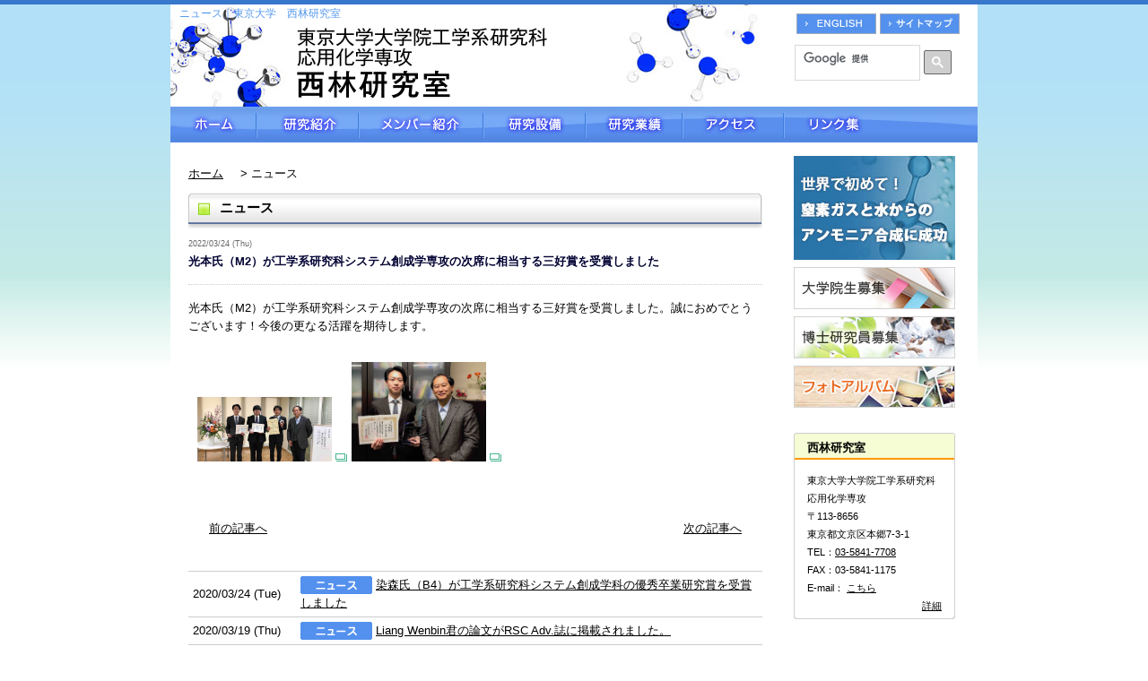

--- FILE ---
content_type: text/html
request_url: http://park.itc.u-tokyo.ac.jp/nishiba/information.html?page=15&key=1648085304
body_size: 16528
content:
<!DOCTYPE html PUBLIC "-//W3C//DTD XHTML 1.0 Transitional//EN" "http://www.w3.org/TR/xhtml1/DTD/xhtml1-transitional.dtd">
<html lang="ja" dir="ltr" xmlns="http://www.w3.org/1999/xhtml" xml:lang="ja">
<head>
<meta http-equiv="Content-Type" content="text/html; charset=UTF-8" />
<title>ニュース｜東京大学大学院工学系研究科 応用化学専攻 西林研究室</title>
<meta name="Description" content="東京大学　西林研究室のニュースです。" />
<meta name="keywords" content="東京大学,大学院工学系研究科,応用化学専攻,東大,大学院,工学,研究室,触媒,化学" />
<meta http-equiv="X-UA-Compatible" content="IE=edge,chrome=1" />
<meta name="rating" content="general" />
<meta name="author" content="Nishibayashi Lab" />
<meta name="copyright" content="Copyright(c) Nishibayashi Lab" />
<meta http-equiv="Content-Script-Type" content="text/javascript" />
<meta http-equiv="Content-Style-Type" content="text/css" />
<meta name="robots" content="index,follow" />
<meta name="format-detection" content="telephone=no">

<link href="css/import.css" rel="stylesheet" type="text/css" />
<link rel="apple-touch-icon" href="apple-touch-icon.png" />
<link href="favicon.ico" rel="shortcut icon" />

<script type="text/javascript" src="js/antispam.js"></script>
<script type="text/javascript" src="http://www.google.com/jsapi"></script>
<script type="text/javascript" src="http://ajax.googleapis.com/ajax/libs/jquery/1.8.1/jquery.min.js"></script>
<script type="text/javascript" src="js/scrolltopcontrol.js"></script>
<script type="text/javascript" src="js/navi.js"></script>

<link href="./js/lightbox/css/jquery.lightbox-0.5.css" rel="stylesheet" type="text/css">
<script type="text/javascript" src="./js/lightbox/js/plugin.js"></script>
<script type="text/javascript" src="./js/lightbox/js/jquery.lightbox-0.5.js"></script>


<!--Analytics START-->
<script>
  (function(i,s,o,g,r,a,m){i['GoogleAnalyticsObject']=r;i[r]=i[r]||function(){
  (i[r].q=i[r].q||[]).push(arguments)},i[r].l=1*new Date();a=s.createElement(o),
  m=s.getElementsByTagName(o)[0];a.async=1;a.src=g;m.parentNode.insertBefore(a,m)
  })(window,document,'script','https://www.google-analytics.com/analytics.js','ga');

  ga('create', 'UA-81475107-1', 'auto');
  ga('send', 'pageview');

</script>
<!--Analytics END-->
</head>

<body>

	<!--wrapper Start-->
	<div id="wrapper">

	<!-- Header START -->
	<div id="Header">
	<div class="Header_left">

	<!-- key START -->
	<div id="key"><h1>ニュース｜東京大学　西林研究室</h1></div>
	<!-- key END -->

    <p class="logo"><a href="./"><img src="images/logo.png" alt="東京大学 西林研究室" title="東京大学 西林研究室" width="314" height="84" /></a></p>
	</div>

    <div class="Header_right">
	<a href="en/information.html"><img src="images/language_e.jpg" alt="ENGLISH" width="89" height="23" /></a>
		<a href="sitemap.html"><img src="images/sitemap.jpg" alt="サイトマップ" width="89" height="23" /></a>

	<!-- SiteSearch Google -->
<script>
  (function() {
    var cx = '018003184116601709551:qixgeyhicja';
    var gcse = document.createElement('script');
    gcse.type = 'text/javascript';
    gcse.async = true;
    gcse.src = 'https://cse.google.com/cse.js?cx=' + cx;
    var s = document.getElementsByTagName('script')[0];
    s.parentNode.insertBefore(gcse, s);
  })();
</script>
<gcse:search></gcse:search>
	<!-- SiteSearch Google -->
	</div>



    </div>
	<!-- Header END -->

	<!-- n_gnavi START -->
<div id="n_gnavi">
	<ul id="g-drop">
	<li class="navi_01"><a class="mainnavi index" href="./">ホーム</a></li>
	<li class="navi_02"><a class="mainnavi" href="research.html">研究紹介</a></li>
	<li class="navi_03"><a class="mainnavi" href="member.html">メンバー紹介</a></li>
	<li class="navi_04"><a class="mainnavi" href="equipment.html">研究設備</a></li>
	<li class="navi_05"><a class="mainnavi" href="publications.html">研究業績</a></li>
	<li class="navi_06"><a class="mainnavi" href="access.html">アクセス</a></li>
	<li class="navi_07"><a class="mainnavi" href="links.html">リンク集</a></li>
	</ul>
</div>
<!-- n_gnavi END -->


	<!--container Start-->
	<div id="container">

	<div id="contents">
	
	<!-- topicpath START -->
	<div id="topicpath">
	<div class="topicpath">
    <ol>
        <li><a href="./">ホーム</a></li>
        <li>ニュース</li>
    </ol>
	</div>
	</div>
	<!-- topicpath END -->


	<h2>ニュース</h2>
	<span class="time">2022/03/24 (Thu)</span><br />
<span class="title-g"><strong>光本氏（M2）が工学系研究科システム創成学専攻の次席に相当する三好賞を受賞しました</strong></span><br />
<hr class="title_line" />
<span style="font-family: arial, メイリオ, "ＭＳ Ｐゴシック", "ヒラギノ角ゴ Pro W3", "Hiragino kaku Gothic ProN", Osaka; font-size: 12.800000190734863px; background-color: rgb(255, 255, 255);">光本氏（M2）が工学系研究科システム創成学専攻の次席に相当する三好賞を受賞しました。誠におめでとうございます！今後の更なる活躍を期待します。</span><br />
<br />
<table border="0" cellspacing="5" width="100%"><tr><td align="left"><a href="manages/news/./data/1648085304_1.jpg" target="_blank" rel="lightbox[1]"><img src="manages/news/./data/1648085304_1.jpg" border="0" width="150" height="72" alt="" /></a>&nbsp;<a href="manages/news/./data/1648085304_2.jpg" target="_blank" rel="lightbox[1]"><img src="manages/news/./data/1648085304_2.jpg" border="0" width="150" height="111" alt="" /></a>&nbsp;</td></tr></table>
<div id="line"><p><br /></p></div>
<table style="border: 0px; width: 95%; margin-left: auto; margin-right: auto;">
  <tr>
    <td align="left" width="50%"><a href="information.html?page=10&key=1648085491">前の記事へ</a></td>
    <td align="right" width="50%"><a href="information.html?page=10&key=1648085221">次の記事へ</a></td>
  </tr>
</table>
<br />
<table border="0" cellspacing="0" cellpadding="10" width="100%">
  <tr>
    <td style="border-top: 1px #cccccc solid; width: 110px;">2020/03/24 (Tue)</td>
    <td style="border-top: 1px #cccccc solid;"><img src="./images/cate1.gif" alt="category" style="vertical-align:-0.45em;" /> <a href="information.html?page=15&key=1585097032">染森氏（B4）が工学系研究科システム創成学科の優秀卒業研究賞を受賞しました</a>&nbsp;</td>
  </tr>
  <tr>
    <td style="border-top: 1px #cccccc solid; width: 110px;">2020/03/19 (Thu)</td>
    <td style="border-top: 1px #cccccc solid;"><img src="./images/cate1.gif" alt="category" style="vertical-align:-0.45em;" /> <a href="information.html?page=15&key=1584612487">Liang Wenbin君の論文がRSC Adv.誌に掲載されました。</a>&nbsp;</td>
  </tr>
  <tr>
    <td style="border-top: 1px #cccccc solid; width: 110px;">2020/03/06 (Fri)</td>
    <td style="border-top: 1px #cccccc solid;"><img src="./images/cate1.gif" alt="category" style="vertical-align:-0.45em;" /> <a href="information.html?page=15&key=1583463389">戸田氏のNature Chemistry誌に掲載された研究内容がChemStationのスポットライトリサーチで紹介されました。</a>&nbsp;</td>
  </tr>
  <tr>
    <td style="border-top: 1px #cccccc solid; width: 110px;">2020/02/14 (Fri)</td>
    <td style="border-top: 1px #cccccc solid;"><img src="./images/cate1.gif" alt="category" style="vertical-align:-0.45em;" /> <a href="information.html?page=15&key=1581643696">当研究室の研究内容が雑誌「選択」（2020年2月号）の「日本の科学アラカルト」欄で紹介されました。</a>&nbsp;</td>
  </tr>
  <tr>
    <td style="border-top: 1px #cccccc solid; width: 110px;">2019/12/17 (Tue)</td>
    <td style="border-top: 1px #cccccc solid;"><img src="./images/cate1.gif" alt="category" style="vertical-align:-0.45em;" /> <a href="information.html?page=15&key=1576565193">戸田広樹君が 錯体化学会第69回討論会で学生講演賞を受賞</a>&nbsp;</td>
  </tr>
  <tr>
    <td style="border-top: 1px #cccccc solid; width: 110px;">2019/12/17 (Tue)</td>
    <td style="border-top: 1px #cccccc solid;"><img src="./images/cate1.gif" alt="category" style="vertical-align:-0.45em;" /> <a href="information.html?page=15&key=1576564965">Liang Wenbin君が 錯体化学会第69回討論会で学生講演賞を受賞</a>&nbsp;</td>
  </tr>
  <tr>
    <td style="border-top: 1px #cccccc solid; width: 110px;">2019/12/10 (Tue)</td>
    <td style="border-top: 1px #cccccc solid;"><img src="./images/cate1.gif" alt="category" style="vertical-align:-0.45em;" /> <a href="information.html?page=15&key=1575983265">川上君のChem. Commun.誌に掲載された論文が表紙としてハイライトされました。</a>&nbsp;</td>
  </tr>
  <tr>
    <td style="border-top: 1px #cccccc solid; width: 110px;">2019/11/01 (Fri)</td>
    <td style="border-top: 1px #cccccc solid;"><img src="./images/cate1.gif" alt="category" style="vertical-align:-0.45em;" /> <a href="information.html?page=15&key=1572585696">吉澤研究室との共同研究である川上氏の論文がChem. Commun.誌に掲載されました。</a>&nbsp;</td>
  </tr>
  <tr>
    <td style="border-top: 1px #cccccc solid; width: 110px;">2019/10/16 (Wed)</td>
    <td style="border-top: 1px #cccccc solid;"><img src="./images/cate1.gif" alt="category" style="vertical-align:-0.45em;" /> <a href="information.html?page=15&key=1571187826">Nature Chemistry誌に掲載された研究内容を東京化学同人月刊誌2019年11月号「現代化学」の解説記事で紹介させて頂きました。</a>&nbsp;</td>
  </tr>
  <tr>
    <td style="border-top: 1px #cccccc solid; width: 110px;">2019/10/08 (Tue)</td>
    <td style="border-top: 1px #cccccc solid;"><img src="./images/cate1.gif" alt="category" style="vertical-align:-0.45em;" /> <a href="information.html?page=15&key=1570518487">戸田君が令和元年リーダー博士人材育成基金に採用されました。誠におめでとうございます。</a>&nbsp;</td>
  </tr>
</table>
<table border="0" cellspacing="0" cellpadding="10" width="100%">
<tr><td align="center" style="border-top: 1px #cccccc solid;" nowrap>■ <b>PAGE</b> / <a href="information.html?page=0&key=1648085304">1</a> <a href="information.html?page=1&key=1648085304">2</a> <a href="information.html?page=2&key=1648085304">3</a> <a href="information.html?page=3&key=1648085304">4</a> <a href="information.html?page=4&key=1648085304">5</a> <a href="information.html?page=5&key=1648085304">6</a> <a href="information.html?page=6&key=1648085304">7</a> <a href="information.html?page=7&key=1648085304">8</a> <a href="information.html?page=8&key=1648085304">9</a> <a href="information.html?page=9&key=1648085304">10</a> <a href="information.html?page=10&key=1648085304">11</a> <a href="information.html?page=11&key=1648085304">12</a> <a href="information.html?page=12&key=1648085304">13</a> <a href="information.html?page=13&key=1648085304">14</a> <a href="information.html?page=14&key=1648085304">15</a> <b>16</b> <a href="information.html?page=16&key=1648085304">17</a> <a href="information.html?page=17&key=1648085304">18</a> <a href="information.html?page=18&key=1648085304">19</a> <a href="information.html?page=19&key=1648085304">20</a> ■</td></tr>
</table>


	
	</div>
	<!-- contents END -->

		<div id="SideNavi">
	<p>
	<a href="press.html"><img src="images/bn_ammonia-production_s.jpg" alt="世界で初めて窒素ガスと水からのアンモニア合成に成功" width="180" height="116" /></a>
	<a href="recruiting_students.html"><img src="images/bn_exam.jpg" alt="大学院生募集" width="180" height="47" /></a>
	<a href="recruiting_member.html"><img src="images/bn_doctor.jpg" alt="博士研究員募集" width="180" height="47" /></a>
	<a href="photoalbum.html"><img src="images/bn_album.jpg" alt="フォトアルバム" width="180" height="47" /></a>
	</p>
	<br />

	<!--sub START-->
	<div class="sub">
	<!--研究室情報-->
	<div class="sub-outline">
	<div class="sub-inline">
	<p class="ttl">西林研究室</p>
	
	<p class="txt small">東京大学大学院工学系研究科<br />
	応用化学専攻<br />
	〒113-8656<br />
	東京都文京区本郷7-3-1<br />
	TEL：<a href="tel:0358417708">03-5841-7708</a><br />
	FAX：03-5841-1175<br />
	E-mail：
	<script type='text/javascript'><!--
	mail("ynishiba%g@ecc@u-tokyo@ac@jp","こちら");//--></script>
	<br />
	<span class="txt_float_right"><a href="access.html">詳細</a></span>
	</p>
	</div>
	</div>
	<!--研究室情報ここまで-->


	</div>
	<!--sub END-->
	<br />
	
	<h3>関連リンク</h3>

    <a href="https://www.appchem.t.u-tokyo.ac.jp" target="_blank"><img src="images/applied_s.jpg" alt="東京大学 工学部 応用化学科 東京大学大学院 工学系研究科 応用化学専攻" width="180" height="47" /></a><br>
    <a href="http://www.sys.t.u-tokyo.ac.jp" target="_blank"><img src="images/bn_systems.jpg" alt="東京大学工学部システム創成学専攻" width="180" height="47" /></a>
    <a href="http://www.eesi.t.u-tokyo.ac.jp/special2016/" target="_blank"><img src="images/bn_eesi.jpg" alt="東京大学　工学部　環境・エネルギーシステムコース（E&Eコース）" width="180" height="47" /></a>
    <a href="http://www.u-tokyo.ac.jp/index_j.html" target="_blank"><img src="images/bn_tokyo.jpg" alt="東京大学" width="180" height="47" /></a>


	<h3>ブックマーク登録</h3>
	<!--Bookmark START-->
	<a href='javascript:location.href="http://b.hatena.ne.jp/add?mode=confirm&amp;url="%2bencodeURIComponent(location.href)%2b"&amp;title="%2bencodeURIComponent(document.title);' ><img src="images/bm/hatena.gif" alt="はてなブックマークに追加" width="16" height="16" /></a>
	<a href='javascript:location.href="http://bookmarks.yahoo.co.jp/bookmarklet/showpopup?ei=UTF-8&amp;u="%2bencodeURIComponent(location.href)%2b"&amp;t="%2bencodeURIComponent(document.title);' ><img src="images/bm/myyahoosbm.gif" alt="MyYahoo!に追加" width="16" height="16" /></a>
	<a href='javascript:location.href="http://www.google.com/bookmarks/mark?op=add&amp;bkmk="%2bencodeURIComponent(location.href)%2b"&amp;title="%2bencodeURIComponent(document.title);' ><img src="images/bm/google.gif" alt="Googleブックマークに追加" width="16" height="16" /></a>
	<a href='javascript:location.href="http://del.icio.us/post?url="%2bencodeURIComponent(location.href)%2b"&amp;title="%2bencodeURIComponent(document.title);' ><img src="images/bm/delicious.gif" alt="del.icio.usに追加" width="16" height="16" /></a> 
	<!--Bookmark End-->
	<br />
	<!-- FaceBOOK START-->
	<iframe src="http://www.facebook.com/plugins/like.php?*****" scrolling="no" frameborder="0" style="border:none; overflow:hidden; width:100px; height:21px;" allowTransparency="true"></iframe>
	<!-- FaceBOOK END-->
	<br />
	<!-- google+1 START-->
	<g:plusone size="medium"></g:plusone>
	<!-- google+1 END-->


	</div>
	<!-- SideNavi END -->

	</div>
	<!-- container END -->
	</div>
	<!-- wrapper END -->
	
	
	
	  <!--Footer_container START-->
  <div id="footer_container">
  <!--Footer START-->
  <div id="footer">
	
	<hr class="line_f" />
    <ul>
      <li class="f_li"><a href="./">ホーム</a></li>
      <li><a href="research.html">研究紹介</a></li>
      <li><a href="member.html">メンバー紹介</a></li>
      <li><a href="equipment.html">研究設備</a></li>
      <li><a href="publications.html">研究業績</a></li>
      <li><a href="voice.html">卒業生の声</a></li>
      <li><a href="information.html">ニュース</a></li>
      <li><a href="press.html">プレスリリース</a></li><br />
      <li><a href="photoalbum.html">フォトアルバム</a></li>
      <li><a href="access.html">アクセス</a></li>
      <li><a href="links.html">リンク</a></li>
      <li><a href="recruiting_students.html">大学院生募集</a></li>
      <li><a href="#" target="_blank">博士研究員募集</a></li>
      <li><a href="sitemap.html">サイトマップ</a></li>
    </ul>


	</div>
	<!--Footer_container END-->
	</div>
	<!--Footer END-->



	<!--copyright_container START-->
	<div id="copyright_container">


	<!--copyright START-->
	<div id="copyright">
    <p>Copyright&copy;&nbsp;2026&nbsp;<a href="./">Yoshiaki  Nishibayash Lab.</a> All Rights Reserved. &nbsp;produced by <a href="http://www.coa2.co.jp/" target="_blank">coanet</a></p>
	</div>
	<!--copyright END-->
	</div>
	<!--copyright_container END-->


</body>
</html>


--- FILE ---
content_type: text/css
request_url: http://park.itc.u-tokyo.ac.jp/nishiba/css/footer.css
body_size: 1754
content:
/*===================================================
フッター
====================================================*/

#footer_container {
	width: 100%;
	margin: 0px auto;
	padding:0px;
/*	background-color: #EBEBEB;*/
}

#footer_container:after  {
	content: " "; 
	display: block; 
	clear: both; 
    height: 1px;
    overflow: hidden;
}

#footer {
	width: 900px;
	padding:5px 0px 25px;
	margin: 0px auto;
	clear: both;
/*	border-right-width: 1px;
	border-left-width: 1px;
	border-right-style: solid;
	border-left-style: solid;
	border-right-color: #CCC;
	border-left-color: #CCC;
	background-color: #FFF;
	border-bottom-width: 1px;
	border-bottom-style: solid;
	border-bottom-color: #CCC;*/
}

#footer:after  {
	content: " "; 
	display: block; 
	clear: both; 
    height: 1px;
    overflow: hidden;
}

#footer ul {
	width: 900px;
	float:left;
	list-style: none;
	text-align: center;
}

#footer ul li {
	display:inline;
	border-left:solid 1px #666;
	padding-right: 5px;
	padding-left: 8px;
	white-space: nowrap;
}

#footer li.f_li {
	padding-left: 0;
	border-left:0;
}

#footer ul li a,a:visited{
	text-decoration: none;
 } 

#footer ul li a:hover{
	text-decoration: underline;
}

#footer img{
	padding-right: 10px;
}


#copyright_container {
	width: 100%;
/*	background-color: #EBEBEB;
	padding-top: 7px;
	background-image: url("../images/h_background.jpg");*/

}

#copyright_container p{
	width: 900px;
	margin: 0px auto;
}


#copyright {
	width: 100%;
/*	background-color: #CCC;*/
	padding: 0px;
	background-image: url("../images/copyright_bg.jpg");
}

#copyright p{
	width: 900px;
	height: 30px;
	text-align:center;
	padding-top: 5px;
}

#copyright p a,a:visited { 
	text-decoration:underline;
}

#copyright p a:hover { 
	text-decoration:none;
}


--- FILE ---
content_type: text/css
request_url: http://park.itc.u-tokyo.ac.jp/nishiba/css/header.css
body_size: 1166
content:
/*===================================================
ヘッダー設定
====================================================*/

#key {
	width: 900px;
	height: 25px;
	padding:0px;
	margin: 0px auto;
	text-align: left;
	clear: both;
}

#key:after {
	content: " "; 
	display: block; 
	clear: both; 
	height: 1px;
	overflow: hidden;
}

#Header {
	width: 880px;
	height: 114px;
/*	margin: 0px auto;*/
	background-image: url("../images/h_background.jpg");
}

#Header:after {
	content: " "; 
	display: block; 
	clear: both; 
	height: 1px;
	overflow: hidden;
}

#Header .Header_left {
	width: 400px;
	float:left;
	padding:0px;
	clear: both;
}

#Header .Header_left:after {
	content: " "; 
	display: block; 
	clear: both; 
	height: 1px;
	overflow: hidden;
}

#Header .logo {
	margin-left: 140px;
}

#Header .Header_right {
	width:190px;
	float:right;
	padding:10px 0 0 0;
	text-align: right;
}

#Header .Header_right:after {
	content: " "; 
	display: block; 
	clear: both; 
	height: 1px;
	overflow: hidden;
}


/*------------- ヘッダー画像設定　下層ページ ------------- */

#Header_imgsub {
	width:900px;
	height:200px;
	margin: 10px auto 0px;
	clear: both;
}


--- FILE ---
content_type: text/css
request_url: http://park.itc.u-tokyo.ac.jp/nishiba/css/side.css
body_size: 3049
content:
/*===================================================
サイドナビ
====================================================*/

#SideNavi {
	width:185px;
	float: right;
	zoom: 1;
	margin-top: 15px;
	margin-right: 20px;
	/*margin-bottom: 20px;*/
}

#SideNavi img {
	margin-bottom: 8px;
}

#SideNavi .side_box {
	width:170px;
	-moz-box-shadow: 1px 0 5px #999; /* FireFox */
 	-webkit-box-shadow: 1px 0 5px #999; /* webkit */
 	box-shadow:1px 0 5px #999;
	-ms-filter: "progid:DXImageTransform.Microsoft.Shadow(color=#999999,direction=135,strength=5,enabled=true)";
	filter: progid:DXImageTransform.Microsoft.Shadow(color=#999999,direction=135,strength=5,enabled=true); /* IE5.5+ */
 	background:#FDFADC; /* IE Hack */
	padding: 15px;
}


/*------------- 画像中央寄せ -------------*/
#SideNavi .side_img_c {
	display: block;
	margin-left: auto;
	margin-right: auto;
	padding-top: 10px;
}


/*------------- サイドナビ　リスト背景（塗りつぶし）タイトル -------------*/

#SideNavi div.sub{
	width:180px;
	padding:0px;
	background:#FFF;
	margin-top: 0px;
	margin-right: 0;
	/*margin-bottom: 5px;*/
	margin-left: 0;
}

/*------------- サイドナビ　リスト枠背景　タイトル -------------*/

#SideNavi div.sub div.sub-outline{
	width:100%;
	background:url("../images/side_bg.gif") repeat-y 0 0;
}

/*------------- サイドナビ　リスト枠下部背景　タイトル -------------*/

#SideNavi div.sub div.sub-outline div.sub-inline{
	width:100%;
	overflow:hidden;
	padding:0 0 5px;
	background:url("../images/side_bg_bottom.gif") no-repeat 0 100%;
	margin-bottom: 5px;
}


/*------------- サイドナビ　リストタイトル -------------*/

#SideNavi div.sub p.ttl{
	width:180px;
	height: 33px;
	margin:0px;
	background-image: url("../images/side_bg_title.gif");
	background-repeat: no-repeat;
	font-weight: bold;
	color: #000;
	text-align: left;
	line-height: 260%;
	padding: 0 0 0 15px;
}

#SideNavi div.sub p.txt{
	width:150px;
	margin: 0px auto;
	padding-top: 10px;
	padding-right: 15px;
	padding-bottom: 15px;
	padding-left: 15px;
}

#SideNavi div.sub img{
	margin: 0px auto;
	text-align: center;
}


/*------------- サイドナビ　リスト設定 -------------*/

#SideNavi ul{
	list-style-type:none;
	margin-top: 5px;
	zoom: 1;
 } 

#SideNavi ul li{
	list-style-type:none;
	background-image: url("../images/icon2.gif");
	background-repeat: no-repeat;
	background-position: 10px 3px;
	padding: 0px 0px 0px 25px;
	margin: 0px 0px 0px 0px;
	width: 170px;
	zoom: 1;
}

#SideNavi li a,a:visited{
	font-size:100%;
	list-style-type:none;
	text-decoration: none;
 } 

#SideNavi li a:hover{
	font-size:100%;
	list-style-type:none;
	text-decoration: none;
	color: #003399;
 } 

#SideNavi ul li ul{
	list-style-type:none;
	zoom: 1;
	margin: 3px 0px 0px;
	padding: 0px;
 } 

#SideNavi ul li ul li{
	list-style-type:none;
	background-image: url("../images/icon2.gif");
	background-repeat: no-repeat;
	background-position: 0px 2px;
	padding: 0px 0px 3px 18px;
	margin: 0px 0px 0px 0px;
	width: 145px;
	zoom: 1;
}


--- FILE ---
content_type: text/css
request_url: http://park.itc.u-tokyo.ac.jp/nishiba/css/layout.css
body_size: 11813
content:
/*===================================================
レイアウト設定
====================================================*/

*{
	margin: 0;
	padding: 0;
}

body {
	font-size:0.8em;
	line-height: 160%;
	font-family: arial, "メイリオ", "ＭＳ Ｐゴシック", "ヒラギノ角ゴ Pro W3", "Hiragino kaku Gothic ProN", Osaka;
/*	font-family: arial, "メイリオ", "ＭＳ Ｐゴシック", Osaka, "ヒラギノ角ゴ Pro W3";*/
	color: #000;
	zoom: 1;
	background-image: url(../images/background.jpg);
	background-repeat: repeat-x;
	border-top-width: 5px;
	border-top-style: solid;
	border-top-color: #3777cc;
}


/*===================================================
リンク設定
====================================================*/

a img{
	border:0;
}

a:hover img{
	filter: alpha(opacity=80);
	-moz-opacity: 0.80;
	opacity: 0.80;
	transition:all 0.3s;
}


/*===================================================
区切り線
====================================================*/

hr{
	border-style: dotted none none none;
	border-top-width: 1px;
	border-top-color: #CCC;
	height: 1px;
	clear: both;
	margin:15px 0;
}

hr.line_f{
	border-top-width: 3px;
	border-top-style: solid;
	border-top-color: #3777cc;
	width: 900px;
	margin-right: auto;
	margin-left: auto;
	-webkit-box-shadow: 0 30px 30px -30px #ccc;
	box-shadow: 0 30px 30px -30px #ccc inset;
	height:10px;
}

/*===================================================
回り込み解除
====================================================*/

.clear{
	clear:both;
}


/*===================================================
リンク　文字設定
====================================================*/

a,a:visited { 
	color: #000;
	text-decoration:underline;
}

a:hover { 
	text-decoration:none;
}


/*===================================================
ページ幅
====================================================*/

#wrapper {
	width: 900px;
	margin: 0px auto;
	padding: 0px;
/*	border-right-width: 1px;
	border-left-width: 1px;
	border-right-style: solid;
	border-left-style: solid;
	border-right-color: #CCC;
	border-left-color: #CCC;*/
	background-color: #FFF;
}


#wrapper:after {
	content: " "; 
	display: block; 
	clear: both; 
    height: 1px;
    overflow: hidden;
}




/*===================================================
コンテンツ幅
====================================================*/

/*------------- 枠　設定 -------------*/
#container {
	width: 900px;
	margin: 0px auto;
	padding: 0px;
	clear: both;
/*	background-image: url(../images/bg_container.gif);*/
	background-repeat: repeat;
}

#container:after {
	content: " "; 
	display: block; 
	clear: both; 
    height: 1px;
    overflow: hidden;
}


/*------------- 2カラム画像 -------------*/
.header_img {
	width: 640px;
	padding: 0px;
	float: left;
}


/*------------- 1カラム　設定 -------------*/
#contents_top {
	width: 860px;
	margin: 0px auto;
	padding: 0;
	zoom: 1;
}

#contents_top:after {
	content: " "; 
	display: block; 
	clear: both; 
    height: 1px;
    overflow: hidden;
}


/*------------- 2カラム（コンテンツ）　設定 -------------*/
#contents {
	width: 640px;
	padding: 0px;
	float: left;
	margin-top: 15px;
	margin-left: 20px;
	/*margin-bottom: 30px;*/
}


#contents .left {
	width: 45%;
	padding: 0px;
	float: left;
	margin-right: 10px;
}

#contents .right {
	width: 45%;
	padding: 0px;
	float: right;
}

/*------------- 2カラム（コンテンツ）　リンク設定 -------------*/
#contents a,a:visited { 
	font-size:100%;
	color: #000;
	text-decoration:underline;
	line-height: 160%;
}

#contents a:hover { 
	font-size:100%;
	text-decoration:none;
	line-height: 160%;
}

/*------------- 2カラム（コンテンツ）　リスト設定 -------------*/
#contents ul {
	margin-top: 10px;
	margin-bottom: 15px;
}

#contents ul li {
	font-size:100%;
	line-height: 160%;
	padding-left: 33px;
	background-image: url("../images/l_icon.gif");
	background-repeat: no-repeat;
	background-position: 15px 0;
	list-style-position: outside;
	list-style-type: none;
	text-indent: 0px;
	zoom: 1;
}

#contents ul li ol li {
	font-size:100%;
	line-height: 160%;
	padding-left: 0px;
	background-image: none;
	background-repeat: no-repeat;
	zoom: 1;
}

#contents ul li a,a:visited { 
	font-size:100%;
	line-height: 160%;
	color: #000;
	text-decoration:underline;
}

#contents ul li a:hover { 
	font-size:100%;
	text-decoration:none;
}

#contents ol {
	margin-top: 10px;
	margin-bottom: 15px;
}

#contents ol li {
	font-size:100%;
	display: list-item;
	list-style-type:decimal;
	list-style-position: outside;
	margin-right: 0;
	margin-left: 35px;
	vertical-align: top;
	list-style-image: none;
	background-image: none;
	padding-left: 0px;
}

#contents ol li a,a:visited  { 
	font-size:100%;
	text-decoration:underline;
}

#contents ol li a:hover {
	text-decoration:none;
}

/*------------- 2カラム（コンテンツ）　字下げ・均等割付 -------------*/
#contents p {
	text-justify: distribute;
	text-align: justify;
	margin-bottom: 12px;
}

#contents .justy {
	text-indent: 0.8em;
	margin-top: 0.8em;
	text-justify: distribute; text-align: justify;
}

/*------------- ページトップへ戻る ------------- */

.pagetop {
	width: 100%;
	height: 30px;
	margin: 10px auto;
	padding:0px;
}

.pagetop:after  {
	content: " "; 
	display: block; 
	clear: both; 
    height: 1px;
    overflow: hidden;
}

.pagetop img {
	float: right;
	margin: 0px;
	padding:0px;
}

#contents .box {
	-moz-box-shadow: 1px 0 5px #999; /* FireFox */
 	-webkit-box-shadow: 1px 0 5px #999;
	box-shadow:1px 0 5px #999;
	-ms-filter: "progid:DXImageTransform.Microsoft.Shadow(color=#999999,direction=135,strength=5,enabled=true)";
	filter: progid:DXImageTransform.Microsoft.Shadow(color=#999999,direction=135,strength=5,enabled=true); /* IE5.5+ */
	background:#FFF;
	padding: 10px 15px;
	margin-bottom: 15px;
}


/*===================================================
パンくずナビ
====================================================*/

#topicpath {
	width: 670px;
	height: 10px;
	clear: both;
	margin-bottom: 10px;
	padding: 0px;
	margin-top: 0px;
	margin-right: 0px;
	margin-left: 0px;
}  

#topicpath:after {
	content: " "; 
	display: block; 
	clear: both; 
    height: 1px;
    overflow: hidden;
}

#topicpath .topicpath ol li {
	display: inline;
	list-style-type: none;
	margin: 0px 15px 0px 0px;
	padding: 0px;
}

#topicpath .topicpath ol li:before {
        /* liの前に記号追加 */
        content: " > ";
}

#topicpath .topicpath ol li:first-child:before {
        /* 最初のliだけcontentを消す */
        content:"";
}

/*===================================================
トップページ　NEWS
====================================================*/

dl.news {
	margin-bottom: 25px;
}

dl.news dt {
  clear: left;
  float: left;
  margin: 0 0 0.8em;
  width: 8.0em;
  color: #333;
}

dl.news dd {
	margin-bottom: 0.8em;
	margin-left: 6.0em;
	width: 38.0em;
}

.time {
  font-size: 9px;
  color: #666666;
}


/*===================================================
論文数字list
====================================================*/

#contents .thesis ol li {
	display: list-item;
	list-style-type:decimal;
	list-style-position: outside;
	margin-right: 0;
	margin-left: 30px;
	margin-bottom: 10px;
	vertical-align: top;
}

#contents .sub1 {
	color: #339933;
	font-weight: bold;
}
#contents .sub2 {
	color: #003366;
	font-weight: bold;
}
#contents .sub3 {
	color: #cc0000;
	font-weight: bold;
}



/*===================================================
ファイル拡張子
====================================================*/

#contents a[target="_blank"]{
	padding-right: 18px;
	background: url("../images/icon_blank.gif") no-repeat center right;
	height: 16px;
}

#contents a[href$=".pdf"], #SideNavi a[href$=".pdf"]{
	padding-right: 18px;
	background: url("../images/icon_pdf.gif") no-repeat center right;
}

#contents a[href$=".doc"], #contents a[href$=".DOC"], #contents a[href$=".docx"], #contents a[href$=".DOCX"], #contents a[href$=".rtf"]{
	padding-right: 18px;
	background: url("../images/icon_doc.gif") no-repeat center right;
}

#contents a[href$=".xls"], #contents a[href$=".XLS"], #contents a[href$=".xlsx"], #contents a[href$=".XLSX"]{
	padding-right: 18px;
	background:url("../images/icon_xls.gif") no-repeat center right;
}

#contents a[href$=".txt"]{
	padding-right: 18px;
	background:url("../images/icon_txt.gif") no-repeat center right;
}

#SideNavi li a[target="_blank"]{
	padding-right: 18px;
	background: url("../images/icon_blank.gif") no-repeat center right;
}

#SideNavi li a[href$=".pdf"]{
	padding-right: 18px;
	background: url("../images/icon_pdf.gif") no-repeat center right;
}


>/*------------- clear -------------*/
#i_clear a[target="_blank"]{
	padding-right: 18px;
	background: url("../images/icon_blank.gif") no-repeat center right;
	height: 16px;
}

#i_clear a[href$=".pdf"], #SideNavi a[href$=".pdf"]{
	padding-right: 18px;
	background: url("../images/icon_blank.gif") no-repeat center right;
}

#i_clear a[href$=".doc"], #i_clear a[href$=".DOC"], #i_clear a[href$=".docx"], #i_clear a[href$=".DOCX"], #i_clear a[href$=".rtf"]{
	padding-right: 18px;
	background: url("../images/icon_blank.gif") no-repeat center right;
}

#i_clear a[href$=".xls"], #i_clear a[href$=".XLS"], #i_clear a[href$=".xlsx"], #i_clear a[href$=".XLSX"]{
	padding-right: 18px;
	background: url("../images/icon_blank.gif") no-repeat center right;
}

#i_clear a[href$=".txt"]{
	padding-right: 18px;
	background: url("../images/icon_blank.gif") no-repeat center right;
}



/*===================================================
フォーム
====================================================*/

select, input, textarea {
	margin: 5px;
	padding: 2px;
}


/*===================================================
画像配置　設定
====================================================*/

/*------------- 画像左寄せ -------------*/
.image_float_left {
	float: left;
	margin: 0px 8px 8px 0px;
	clear: both;
}

/*------------- 画像右寄せ -------------*/
.image_float_right {
	float: right;
	margin: 0px 0px 8px 8px;
}

/*------------- 画像右寄せ (上下余白)-------------*/
.image_float_right2 {
	float: right;
	margin: 0px 0px 8px 8px;
	padding-top: 5px;
	padding-bottom: 5px;
}


/*------------- 画像中央寄せ -------------*/
.image_float_c {
	display: block;
	margin-left: auto;
	margin-right: auto;
	margin-top: 5px;
	margin-bottom: 15px;
}

/*------------- 画像　写真枠 -------------*/
.img_photo {
	border:solid 1px #ccc;
	padding:10px;
	float: left;
	margin-right: 15px;
	margin-bottom: 10px;
	background-color: #FFF;
}

.img_photo2 {
	display: block;
	border:solid 1px #ccc;
	padding:10px;
	margin-left: auto;
	margin-right: auto;
	margin-bottom: 10px;
	text-align: center;
}

/*------------- テキスト左寄せ -------------*/
.txt_float_left {
	float: left;
	margin: 0px;
	clear: both;
	text-align: left;
	zoom: 1;
}

/*------------- テキスト右寄せ -------------*/
.txt_float_right {
	float: right;
	margin: 0px;
.	text-align: right;
	zoom: 1;
}

/*------------- テキスト中央寄せ -------------*/
.txt_float_center {
	margin: 0px;
	clear: both;
	text-align: center;
	zoom: 1;
}

.txt_float_center_w {
	color: #FFF;
	margin: 0px;
	clear: both;
	text-align: center;
	zoom: 1;
}

/*===================================================
googleカスタム検索
====================================================*/

.cse .gsc-control-cse,
.gsc-control-cse {
  background-color: transparent !important;
  border-color: transparent !important;
  padding: 0 !important;
}
.gsc-search-button{
	margin:0 0 0 -16px !important;
	padding-right: 8px !important;
	padding-left: 8px !important;
}
.gsc-search-box {
margin:0 !important;
padding:0 !important;
}


--- FILE ---
content_type: text/css
request_url: http://park.itc.u-tokyo.ac.jp/nishiba/css/table.css
body_size: 968
content:
/* Table */

table {
	margin-bottom: 10px;
}

table td,th {
	margin: 0px;
	padding:5px;

}

table.border {
    border: 1px #CCCCCC solid;
    border-collapse: collapse;
    border-spacing: 0;
}

table.border td {
    border: 1px #CCCCCC solid;
    border-width: 0 0 1px 1px;
	background-color: #FFF;
}

table.border th {
	border: #CCCCCC solid;
	border-width: 0 0 1px 1px;
	background: #EDEDED;
	/*background:url("../images/bg_container.gif");*/
	font-weight: bold;
	text-align: center;
}

table.border_s_r {
	float: right;
	margin-left: 15px;
} 

table.border_s_r {
    border: 1px #CCCCCC solid;
    border-collapse: collapse;
    border-spacing: 0;
}

table.border_s_r td {
    border: 1px #CCCCCC solid;
    border-width: 0 0 1px 1px;
	font-size: 11px ;
}

table.border_s th {
	border: #CCCCCC solid;
	border-width: 0 0 1px 1px;
	/*background: #EEE0CB;*/
	/*background:url("images/bg_container.gif");*/
	font-weight: bold;
	text-align: center;
	font-size: 11px ;
}

--- FILE ---
content_type: application/javascript
request_url: http://park.itc.u-tokyo.ac.jp/nishiba/js/scrolltopcontrol.js
body_size: 3868
content:
//** jQuery Scroll to Top Control script- (c) Dynamic Drive DHTML code library: http://www.dynamicdrive.com.

//** Available/ usage terms at http://www.dynamicdrive.com (March 30th, 09')

//** v1.1 (April 7th, 09'):

//** 1) Adds ability to scroll to an absolute position (from top of page) or specific element on the page instead.

//** 2) Fixes scroll animation not working in Opera. 





var scrolltotop={

	//startline: Integer. Number of pixels from top of doc scrollbar is scrolled before showing control

	//scrollto: Keyword (Integer, or "Scroll_to_Element_ID"). How far to scroll document up when control is clicked on (0=top).

	setting: {startline:100, scrollto: 0, scrollduration:1000, fadeduration:[500, 100]},

	controlHTML: '<img src="http://park.itc.u-tokyo.ac.jp/nishiba/images/pagetop.png" style="width:78px; height:78px" />', //HTML for control, which is auto wrapped in DIV w/ ID="topcontrol"

	controlattrs: {offsetx:10, offsety:10}, //offset of control relative to right/ bottom of window corner

	anchorkeyword: '#top', //Enter href value of HTML anchors on the page that should also act as "Scroll Up" links



	state: {isvisible:false, shouldvisible:false},



	scrollup:function(){

		if (!this.cssfixedsupport) //if control is positioned using JavaScript

			this.$control.css({opacity:0}) //hide control immediately after clicking it

		var dest=isNaN(this.setting.scrollto)? this.setting.scrollto : parseInt(this.setting.scrollto)

		if (typeof dest=="string" && jQuery('#'+dest).length==1) //check element set by string exists

			dest=jQuery('#'+dest).offset().top

		else

			dest=0

		this.$body.animate({scrollTop: dest}, this.setting.scrollduration);

	},



	keepfixed:function(){

		var $window=jQuery(window)

		var controlx=$window.scrollLeft() + $window.width() - this.$control.width() - this.controlattrs.offsetx

		var controly=$window.scrollTop() + $window.height() - this.$control.height() - this.controlattrs.offsety

		this.$control.css({left:controlx+'px', top:controly+'px'})

	},



	togglecontrol:function(){

		var scrolltop=jQuery(window).scrollTop()

		if (!this.cssfixedsupport)

			this.keepfixed()

		this.state.shouldvisible=(scrolltop>=this.setting.startline)? true : false

		if (this.state.shouldvisible && !this.state.isvisible){

			this.$control.stop().animate({opacity:1}, this.setting.fadeduration[0])

			this.state.isvisible=true

		}

		else if (this.state.shouldvisible==false && this.state.isvisible){

			this.$control.stop().animate({opacity:0}, this.setting.fadeduration[1])

			this.state.isvisible=false

		}

	},

	

	init:function(){

		jQuery(document).ready(function($){

			var mainobj=scrolltotop

			var iebrws=document.all

			mainobj.cssfixedsupport=!iebrws || iebrws && document.compatMode=="CSS1Compat" && window.XMLHttpRequest //not IE or IE7+ browsers in standards mode

			mainobj.$body=(window.opera)? (document.compatMode=="CSS1Compat"? $('html') : $('body')) : $('html,body')

			mainobj.$control=$('<div id="topcontrol">'+mainobj.controlHTML+'</div>')

				.css({position:mainobj.cssfixedsupport? 'fixed' : 'absolute', bottom:mainobj.controlattrs.offsety, right:mainobj.controlattrs.offsetx, opacity:0, cursor:'pointer'})

				.attr({title:'PAGE TOP'})

				.click(function(){mainobj.scrollup(); return false})

				.appendTo('body')

			if (document.all && !window.XMLHttpRequest && mainobj.$control.text()!='') //loose check for IE6 and below, plus whether control contains any text

				mainobj.$control.css({width:mainobj.$control.width()}) //IE6- seems to require an explicit width on a DIV containing text

			mainobj.togglecontrol()

			$('a[href="' + mainobj.anchorkeyword +'"]').click(function(){

				mainobj.scrollup()

				return false

			})

			$(window).bind('scroll resize', function(e){

				mainobj.togglecontrol()

			})

		})

	}

}



scrolltotop.init()

--- FILE ---
content_type: text/plain
request_url: https://www.google-analytics.com/j/collect?v=1&_v=j102&a=550479751&t=pageview&_s=1&dl=http%3A%2F%2Fpark.itc.u-tokyo.ac.jp%2Fnishiba%2Finformation.html%3Fpage%3D15%26key%3D1648085304&ul=en-us%40posix&dt=%E3%83%8B%E3%83%A5%E3%83%BC%E3%82%B9%EF%BD%9C%E6%9D%B1%E4%BA%AC%E5%A4%A7%E5%AD%A6%E5%A4%A7%E5%AD%A6%E9%99%A2%E5%B7%A5%E5%AD%A6%E7%B3%BB%E7%A0%94%E7%A9%B6%E7%A7%91%20%E5%BF%9C%E7%94%A8%E5%8C%96%E5%AD%A6%E5%B0%82%E6%94%BB%20%E8%A5%BF%E6%9E%97%E7%A0%94%E7%A9%B6%E5%AE%A4&sr=1280x720&vp=1280x720&_u=IEBAAEABAAAAACAAI~&jid=1872331626&gjid=81894807&cid=288552071.1768364847&tid=UA-81475107-1&_gid=1919136374.1768364847&_r=1&_slc=1&z=545056906
body_size: -452
content:
2,cG-DH973YGDT5

--- FILE ---
content_type: application/javascript
request_url: http://park.itc.u-tokyo.ac.jp/nishiba/js/navi.js
body_size: 1208
content:
$(function(){
	$('.mainnavi').each(function(){
		var $href = $(this).attr('href');
		if(location.href.match($href)) {
			$(this).addClass('selected');
		} else {
			$(this).removeClass('selected');

//			var str_nnn = location.href;
//			str_nnn = str_nnn.replace("amoroso-ongakuin.com");
//			if((str_nnn == "/")||(str_nnn == "/index.html")){
//				$('#navi_01 .mainnavi').addClass('selected');
//			}

//			var $inhref = './';
//			if(location.href.match($inhref)) {
//				$('#navi_01 .mainnavi').addClass('selected');
//			}

		$('.index').each(function(){
		var $href = $(this).attr('href');
		if(location.href.match($href)) {
		$(this).removeClass('selected');
		} else {
		$(this).addClass('selected');
		}
		});

			var $shref01 = 'company_outline.html';
			var $shref02 = 'company_history.html';
			var $shref03 = 'company_machine.html';
			if(location.href.match($shref01)) {
				$('.navi_05 .mainnavi').addClass('selected');
			} else if(location.href.match($shref02)) {
				$('.navi_05 .mainnavi').addClass('selected');
			} else if(location.href.match($shref03)) {
				$('.navi_05 .mainnavi').addClass('selected');
			}

		}	//if(location.href.match($href))
	});
});

//$(function(){
//
//
//});
